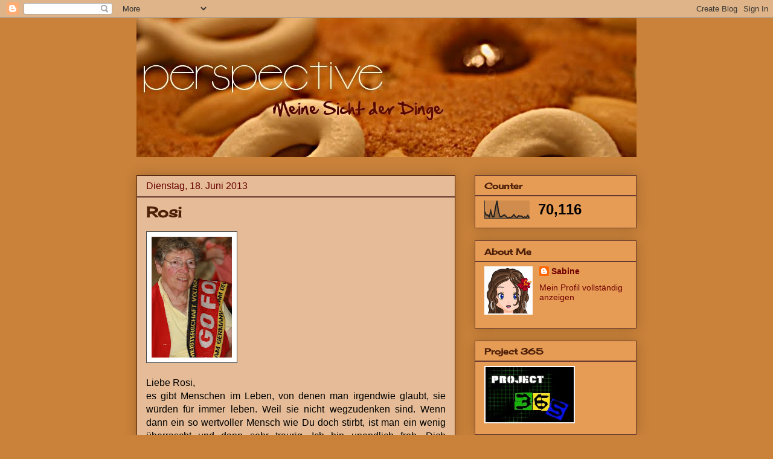

--- FILE ---
content_type: text/html; charset=UTF-8
request_url: https://sabinedaffinger.blogspot.com/b/stats?style=BLACK_TRANSPARENT&timeRange=ALL_TIME&token=APq4FmB7qrU4MN5mV6iRG7s_sC9P1FdfIE98zZe4bBEJBErH1wZIOOIsQzUZr0jb5Dps6mQ6nnPpVTWzeKN6yhHCc9aD3GKyMw
body_size: -29
content:
{"total":70116,"sparklineOptions":{"backgroundColor":{"fillOpacity":0.1,"fill":"#000000"},"series":[{"areaOpacity":0.3,"color":"#202020"}]},"sparklineData":[[0,36],[1,18],[2,18],[3,8],[4,40],[5,8],[6,8],[7,56],[8,94],[9,36],[10,8],[11,8],[12,16],[13,18],[14,10],[15,0],[16,6],[17,4],[18,10],[19,20],[20,8],[21,4],[22,14],[23,12],[24,12],[25,4],[26,8],[27,4],[28,16],[29,2]],"nextTickMs":3600000}